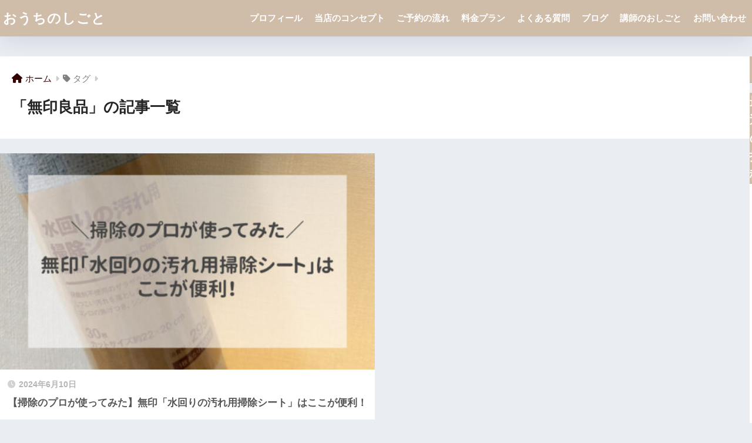

--- FILE ---
content_type: text/html; charset=UTF-8
request_url: https://ouchi-shigoto.com/tag/%E7%84%A1%E5%8D%B0%E8%89%AF%E5%93%81/
body_size: 10484
content:

<!DOCTYPE html>
<html lang="ja">
<head>
<meta charset="utf-8">
<meta http-equiv="X-UA-Compatible" content="IE=edge">
<meta name="HandheldFriendly" content="True">
<meta name="MobileOptimized" content="320">
<meta name="viewport" content="width=device-width, initial-scale=1, viewport-fit=cover"/>
<meta name="msapplication-TileColor" content="#cfbda9">
<meta name="theme-color" content="#cfbda9">
<link rel="pingback" href="https://ouchi-shigoto.com/xmlrpc.php">
<title>「無印良品」の記事一覧 | おうちのしごと</title>
<meta name='robots' content='max-image-preview:large'/>
<link rel='dns-prefetch' href='//webfonts.xserver.jp'/>
<link rel='dns-prefetch' href='//fonts.googleapis.com'/>
<link rel='dns-prefetch' href='//use.fontawesome.com'/>
<link rel="alternate" type="application/rss+xml" title="おうちのしごと &raquo; フィード" href="https://ouchi-shigoto.com/feed/"/>
<link rel="alternate" type="application/rss+xml" title="おうちのしごと &raquo; コメントフィード" href="https://ouchi-shigoto.com/comments/feed/"/>
<style id='wp-img-auto-sizes-contain-inline-css' type='text/css'>img:is([sizes=auto i],[sizes^="auto," i]){contain-intrinsic-size:3000px 1500px}</style>
<link rel='stylesheet' id='sng-stylesheet-css' href='https://ouchi-shigoto.com/wp-content/themes/sango-theme/style.css?version=3.9.11' type='text/css' media='all'/>
<link rel='stylesheet' id='sng-option-css' href='https://ouchi-shigoto.com/wp-content/themes/sango-theme/entry-option.css?version=3.9.11' type='text/css' media='all'/>
<link rel='stylesheet' id='sng-old-css-css' href='https://ouchi-shigoto.com/wp-content/themes/sango-theme/style-old.css?version=3.9.11' type='text/css' media='all'/>
<link rel='stylesheet' id='sango_theme_gutenberg-style-css' href='https://ouchi-shigoto.com/wp-content/themes/sango-theme/library/gutenberg/dist/build/style-blocks.css?version=3.9.11' type='text/css' media='all'/>
<style id='sango_theme_gutenberg-style-inline-css' type='text/css'>:root{--sgb-main-color:#cfbda9;--sgb-pastel-color:#b4e0fa;--sgb-accent-color:#ffb36b;--sgb-widget-title-color:#fff;--sgb-widget-title-bg-color:#cfbda9;--sgb-bg-color:#eaedf2;--wp--preset--color--sango-main:var(--sgb-main-color);--wp--preset--color--sango-pastel:var(--sgb-pastel-color);--wp--preset--color--sango-accent:var(--sgb-accent-color)}</style>
<link rel='stylesheet' id='sng-googlefonts-css' href='https://fonts.googleapis.com/css?family=Quicksand%3A500%2C700%7CNoto+Sans+JP%3A400%2C700&#038;display=swap' type='text/css' media='all'/>
<link rel='stylesheet' id='sng-fontawesome-css' href='https://use.fontawesome.com/releases/v6.1.1/css/all.css' type='text/css' media='all'/>
<link rel='stylesheet' id='sbi_styles-css' href='https://ouchi-shigoto.com/wp-content/plugins/instagram-feed/css/sbi-styles.min.css' type='text/css' media='all'/>
<style id='wp-emoji-styles-inline-css' type='text/css'>img.wp-smiley,img.emoji{display:inline!important;border:none!important;box-shadow:none!important;height:1em!important;width:1em!important;margin:0 .07em!important;vertical-align:-.1em!important;background:none!important;padding:0!important}</style>
<style id='wp-block-library-inline-css' type='text/css'>:root{--wp-block-synced-color:#7a00df;--wp-block-synced-color--rgb:122 , 0 , 223;--wp-bound-block-color:var(--wp-block-synced-color);--wp-editor-canvas-background:#ddd;--wp-admin-theme-color:#007cba;--wp-admin-theme-color--rgb:0 , 124 , 186;--wp-admin-theme-color-darker-10:#006ba1;--wp-admin-theme-color-darker-10--rgb:0 , 107 , 160.5;--wp-admin-theme-color-darker-20:#005a87;--wp-admin-theme-color-darker-20--rgb:0 , 90 , 135;--wp-admin-border-width-focus:2px}@media (min-resolution:192dpi){:root{--wp-admin-border-width-focus:1.5px}}.wp-element-button{cursor:pointer}:root .has-very-light-gray-background-color{background-color:#eee}:root .has-very-dark-gray-background-color{background-color:#313131}:root .has-very-light-gray-color{color:#eee}:root .has-very-dark-gray-color{color:#313131}:root .has-vivid-green-cyan-to-vivid-cyan-blue-gradient-background{background:linear-gradient(135deg,#00d084,#0693e3)}:root .has-purple-crush-gradient-background{background:linear-gradient(135deg,#34e2e4,#4721fb 50%,#ab1dfe)}:root .has-hazy-dawn-gradient-background{background:linear-gradient(135deg,#faaca8,#dad0ec)}:root .has-subdued-olive-gradient-background{background:linear-gradient(135deg,#fafae1,#67a671)}:root .has-atomic-cream-gradient-background{background:linear-gradient(135deg,#fdd79a,#004a59)}:root .has-nightshade-gradient-background{background:linear-gradient(135deg,#330968,#31cdcf)}:root .has-midnight-gradient-background{background:linear-gradient(135deg,#020381,#2874fc)}:root{--wp--preset--font-size--normal:16px;--wp--preset--font-size--huge:42px}.has-regular-font-size{font-size:1em}.has-larger-font-size{font-size:2.625em}.has-normal-font-size{font-size:var(--wp--preset--font-size--normal)}.has-huge-font-size{font-size:var(--wp--preset--font-size--huge)}.has-text-align-center{text-align:center}.has-text-align-left{text-align:left}.has-text-align-right{text-align:right}.has-fit-text{white-space:nowrap!important}#end-resizable-editor-section{display:none}.aligncenter{clear:both}.items-justified-left{justify-content:flex-start}.items-justified-center{justify-content:center}.items-justified-right{justify-content:flex-end}.items-justified-space-between{justify-content:space-between}.screen-reader-text{border:0;clip-path:inset(50%);height:1px;margin:-1px;overflow:hidden;padding:0;position:absolute;width:1px;word-wrap:normal!important}.screen-reader-text:focus{background-color:#ddd;clip-path:none;color:#444;display:block;font-size:1em;height:auto;left:5px;line-height:normal;padding:15px 23px 14px;text-decoration:none;top:5px;width:auto;z-index:100000}html :where(.has-border-color){border-style:solid}html :where([style*=border-top-color]){border-top-style:solid}html :where([style*=border-right-color]){border-right-style:solid}html :where([style*=border-bottom-color]){border-bottom-style:solid}html :where([style*=border-left-color]){border-left-style:solid}html :where([style*=border-width]){border-style:solid}html :where([style*=border-top-width]){border-top-style:solid}html :where([style*=border-right-width]){border-right-style:solid}html :where([style*=border-bottom-width]){border-bottom-style:solid}html :where([style*=border-left-width]){border-left-style:solid}html :where(img[class*=wp-image-]){height:auto;max-width:100%}:where(figure){margin:0 0 1em}html :where(.is-position-sticky){--wp-admin--admin-bar--position-offset:var(--wp-admin--admin-bar--height,0)}@media screen and (max-width:600px){html :where(.is-position-sticky){--wp-admin--admin-bar--position-offset:0}}</style>
<link rel='stylesheet' id='contact-form-7-css' href='https://ouchi-shigoto.com/wp-content/plugins/contact-form-7/includes/css/styles.css' type='text/css' media='all'/>
<link rel='stylesheet' id='child-style-css' href='https://ouchi-shigoto.com/wp-content/themes/sango-theme-child/style.css' type='text/css' media='all'/>
<style id='wp-block-button-inline-css' type='text/css'>.wp-block-button__link{align-content:center;box-sizing:border-box;cursor:pointer;display:inline-block;height:100%;text-align:center;word-break:break-word}.wp-block-button__link.aligncenter{text-align:center}.wp-block-button__link.alignright{text-align:right}:where(.wp-block-button__link){border-radius:9999px;box-shadow:none;padding:calc(.667em + 2px) calc(1.333em + 2px);text-decoration:none}.wp-block-button[style*="text-decoration"] .wp-block-button__link{text-decoration:inherit}.wp-block-buttons>.wp-block-button.has-custom-width{max-width:none}.wp-block-buttons>.wp-block-button.has-custom-width .wp-block-button__link{width:100%}.wp-block-buttons>.wp-block-button.has-custom-font-size .wp-block-button__link{font-size:inherit}.wp-block-buttons>.wp-block-button.wp-block-button__width-25{width:calc(25% - var(--wp--style--block-gap, .5em)*.75)}.wp-block-buttons>.wp-block-button.wp-block-button__width-50{width:calc(50% - var(--wp--style--block-gap, .5em)*.5)}.wp-block-buttons>.wp-block-button.wp-block-button__width-75{width:calc(75% - var(--wp--style--block-gap, .5em)*.25)}.wp-block-buttons>.wp-block-button.wp-block-button__width-100{flex-basis:100%;width:100%}.wp-block-buttons.is-vertical>.wp-block-button.wp-block-button__width-25{width:25%}.wp-block-buttons.is-vertical>.wp-block-button.wp-block-button__width-50{width:50%}.wp-block-buttons.is-vertical>.wp-block-button.wp-block-button__width-75{width:75%}.wp-block-button.is-style-squared,.wp-block-button__link.wp-block-button.is-style-squared{border-radius:0}.wp-block-button.no-border-radius,.wp-block-button__link.no-border-radius{border-radius:0!important}:root :where(.wp-block-button .wp-block-button__link.is-style-outline),:root :where(.wp-block-button.is-style-outline>.wp-block-button__link){border:2px solid;padding:.667em 1.333em}:root :where(.wp-block-button .wp-block-button__link.is-style-outline:not(.has-text-color)),:root :where(.wp-block-button.is-style-outline>.wp-block-button__link:not(.has-text-color)){color:currentColor}:root :where(.wp-block-button .wp-block-button__link.is-style-outline:not(.has-background)),:root :where(.wp-block-button.is-style-outline>.wp-block-button__link:not(.has-background)){background-color:initial;background-image:none}</style>
<style id='wp-block-search-inline-css' type='text/css'>.wp-block-search__button{margin-left:10px;word-break:normal}.wp-block-search__button.has-icon{line-height:0}.wp-block-search__button svg{height:1.25em;min-height:24px;min-width:24px;width:1.25em;fill:currentColor;vertical-align:text-bottom}:where(.wp-block-search__button){border:1px solid #ccc;padding:6px 10px}.wp-block-search__inside-wrapper{display:flex;flex:auto;flex-wrap:nowrap;max-width:100%}.wp-block-search__label{width:100%}.wp-block-search.wp-block-search__button-only .wp-block-search__button{box-sizing:border-box;display:flex;flex-shrink:0;justify-content:center;margin-left:0;max-width:100%}.wp-block-search.wp-block-search__button-only .wp-block-search__inside-wrapper{min-width:0!important;transition-property:width}.wp-block-search.wp-block-search__button-only .wp-block-search__input{flex-basis:100%;transition-duration:.3s}.wp-block-search.wp-block-search__button-only.wp-block-search__searchfield-hidden,.wp-block-search.wp-block-search__button-only.wp-block-search__searchfield-hidden .wp-block-search__inside-wrapper{overflow:hidden}.wp-block-search.wp-block-search__button-only.wp-block-search__searchfield-hidden .wp-block-search__input{border-left-width:0!important;border-right-width:0!important;flex-basis:0;flex-grow:0;margin:0;min-width:0!important;padding-left:0!important;padding-right:0!important;width:0!important}:where(.wp-block-search__input){appearance:none;border:1px solid #949494;flex-grow:1;font-family:inherit;font-size:inherit;font-style:inherit;font-weight:inherit;letter-spacing:inherit;line-height:inherit;margin-left:0;margin-right:0;min-width:3rem;padding:8px;text-decoration:unset!important;text-transform:inherit}:where(.wp-block-search__button-inside .wp-block-search__inside-wrapper){background-color:#fff;border:1px solid #949494;box-sizing:border-box;padding:4px}:where(.wp-block-search__button-inside .wp-block-search__inside-wrapper) .wp-block-search__input{border:none;border-radius:0;padding:0 4px}:where(.wp-block-search__button-inside .wp-block-search__inside-wrapper) .wp-block-search__input:focus{outline:none}:where(.wp-block-search__button-inside .wp-block-search__inside-wrapper) :where(.wp-block-search__button){padding:4px 8px}.wp-block-search.aligncenter .wp-block-search__inside-wrapper{margin:auto}.wp-block[data-align="right"] .wp-block-search.wp-block-search__button-only .wp-block-search__inside-wrapper{float:right}</style>
<link rel='stylesheet' id='site-reviews-css' href='https://ouchi-shigoto.com/wp-content/plugins/site-reviews/assets/styles/default.css' type='text/css' media='all'/>
<style id='site-reviews-inline-css' type='text/css'>:root{--glsr-star-empty:url(https://ouchi-shigoto.com/wp-content/plugins/site-reviews/assets/images/stars/default/star-empty.svg);--glsr-star-error:url(https://ouchi-shigoto.com/wp-content/plugins/site-reviews/assets/images/stars/default/star-error.svg);--glsr-star-full:url(https://ouchi-shigoto.com/wp-content/plugins/site-reviews/assets/images/stars/default/star-full.svg);--glsr-star-half:url(https://ouchi-shigoto.com/wp-content/plugins/site-reviews/assets/images/stars/default/star-half.svg)}</style>
<style> a{color:#330000}.header, .drawer__title{background-color:#cfbda9}#logo a{color:#FFF}.desktop-nav li a , .mobile-nav li a, #drawer__open, .header-search__open, .drawer__title{color:#FFF}.drawer__title__close span, .drawer__title__close span:before{background:#FFF}.desktop-nav li:after{background:#FFF}.mobile-nav .current-menu-item{border-bottom-color:#FFF}.widgettitle, .sidebar .wp-block-group h2, .drawer .wp-block-group h2{color:#ffffff;background-color:#cfbda9}#footer-menu a, .copyright{color:#FFF}#footer-menu{background-color:#cfbda9}.footer{background-color:#e0e4eb}.footer, .footer a, .footer .widget ul li a{color:#3c3c3c}body{font-size:100%}@media only screen and (min-width:481px){body{font-size:107%}}@media only screen and (min-width:1030px){body{font-size:107%}}.totop{background:#009EF3}.header-info a{color:#FFF;background:linear-gradient(95deg, #738bff, #85e3ec)}.fixed-menu ul{background:#FFF}.fixed-menu a{color:#a2a7ab}.fixed-menu .current-menu-item a, .fixed-menu ul li a.active{color:#009EF3}.post-tab{background:#FFF}.post-tab > div{color:#a7a7a7}body{--sgb-font-family:var(--wp--preset--font-family--notosans)}#fixed_sidebar{top:0px}:target{scroll-margin-top:0px}.Threads:before{background-image:url("https://ouchi-shigoto.com/wp-content/themes/sango-theme/library/images/threads.svg")}.profile-sns li .Threads:before{background-image:url("https://ouchi-shigoto.com/wp-content/themes/sango-theme/library/images/threads-outline.svg")}.X:before{background-image:url("https://ouchi-shigoto.com/wp-content/themes/sango-theme/library/images/x-circle.svg")}</style><script type="text/javascript" src="https://ouchi-shigoto.com/wp-includes/js/jquery/jquery.min.js?ver=3.7.1" id="jquery-core-js"></script>
<script type="text/javascript" src="https://ouchi-shigoto.com/wp-includes/js/jquery/jquery-migrate.min.js?ver=3.4.1" id="jquery-migrate-js"></script>
<script type="text/javascript" src="//webfonts.xserver.jp/js/xserverv3.js?fadein=0" id="typesquare_std-js"></script>
<link rel="https://api.w.org/" href="https://ouchi-shigoto.com/wp-json/"/><link rel="alternate" title="JSON" type="application/json" href="https://ouchi-shigoto.com/wp-json/wp/v2/tags/11"/><link rel="EditURI" type="application/rsd+xml" title="RSD" href="https://ouchi-shigoto.com/xmlrpc.php?rsd"/>
<meta name="robots" content="noindex,follow"/><meta property="og:title" content="無印良品"/>
<meta property="og:description" content=""/>
<meta property="og:type" content="article"/>
<meta property="og:url" content="https://ouchi-shigoto.com/useful-goods/muji-osoujiseat/"/>
<meta property="og:image" content="https://ouchi-shigoto.com/wp-content/uploads/2022/10/cropped-icon.jpg"/>
<meta name="thumbnail" content="https://ouchi-shigoto.com/wp-content/uploads/2022/10/cropped-icon.jpg"/>
<meta property="og:site_name" content="おうちのしごと"/>
<meta name="twitter:card" content="summary_large_image"/>
<meta name="google-site-verification" content="NQ6fpJpWZNyg2VU2yqZR8Ikao4Lk-moTQ_1rbD-PKvw"/>
<!-- Google tag (gtag.js) -->
<script async src="https://www.googletagmanager.com/gtag/js?id=G-104T1XQNK8"></script>
<script>window.dataLayer=window.dataLayer||[];function gtag(){dataLayer.push(arguments);}gtag('js',new Date());gtag('config','G-104T1XQNK8');</script>	<script>(function(i,s,o,g,r,a,m){i['GoogleAnalyticsObject']=r;i[r]=i[r]||function(){(i[r].q=i[r].q||[]).push(arguments)},i[r].l=1*new Date();a=s.createElement(o),m=s.getElementsByTagName(o)[0];a.async=1;a.src=g;m.parentNode.insertBefore(a,m)})(window,document,'script','//www.google-analytics.com/analytics.js','ga');ga('create','G-104T1XQNK8','auto');ga('send','pageview');</script>
<link rel="icon" href="https://ouchi-shigoto.com/wp-content/uploads/2022/10/icon.jpg" sizes="32x32"/>
<link rel="icon" href="https://ouchi-shigoto.com/wp-content/uploads/2022/10/icon.jpg" sizes="192x192"/>
<link rel="apple-touch-icon" href="https://ouchi-shigoto.com/wp-content/uploads/2022/10/icon.jpg"/>
<meta name="msapplication-TileImage" content="https://ouchi-shigoto.com/wp-content/uploads/2022/10/icon.jpg"/>
</head>
<body class="archive tag tag-11 wp-custom-logo wp-theme-sango-theme wp-child-theme-sango-theme-child fa5"><noscript><meta HTTP-EQUIV="refresh" content="0;url='https://ouchi-shigoto.com/tag/%E7%84%A1%E5%8D%B0%E8%89%AF%E5%93%81/?PageSpeed=noscript'" /><style><!--table,div,span,font,p{display:none} --></style><div style="display:block">Please click <a href="https://ouchi-shigoto.com/tag/%E7%84%A1%E5%8D%B0%E8%89%AF%E5%93%81/?PageSpeed=noscript">here</a> if you are not redirected within a few seconds.</div></noscript>
<div id="container">
<header class="header
			">
<div id="inner-header" class="wrap">
<div id="logo" class="header-logo h1 dfont">
<a href="https://ouchi-shigoto.com/" class="header-logo__link">
おうちのしごと	</a>
</div>
<div class="header-search">
<input type="checkbox" class="header-search__input" id="header-search-input" onclick="document.querySelector('.header-search__modal .searchform__input').focus()">
<label class="header-search__close" for="header-search-input"></label>
<div class="header-search__modal">
<form role="search" method="get" class="searchform" action="https://ouchi-shigoto.com/">
<div>
<input type="search" class="searchform__input" name="s" value="" placeholder="検索"/>
<button type="submit" class="searchform__submit" aria-label="検索"><i class="fas fa-search" aria-hidden="true"></i></button>
</div>
</form>
</div>
</div>	<nav class="desktop-nav clearfix"><ul id="menu-%e3%83%98%e3%83%83%e3%83%80%e3%83%bc%e3%83%a1%e3%83%8b%e3%83%a5%e3%83%bc%ef%bc%88pc%e3%81%a7%e3%81%ae%e3%81%bf%e8%a1%a8%e7%a4%ba%ef%bc%89" class="menu"><li id="menu-item-263" class="menu-item menu-item-type-post_type menu-item-object-page menu-item-263"><a href="https://ouchi-shigoto.com/profile/">プロフィール</a></li>
<li id="menu-item-429" class="menu-item menu-item-type-post_type menu-item-object-page menu-item-429"><a href="https://ouchi-shigoto.com/about/">当店のコンセプト</a></li>
<li id="menu-item-265" class="menu-item menu-item-type-post_type menu-item-object-page menu-item-has-children menu-item-265"><a href="https://ouchi-shigoto.com/reserve-2/">ご予約の流れ</a>
<ul class="sub-menu">
<li id="menu-item-631" class="menu-item menu-item-type-post_type menu-item-object-page menu-item-631"><a href="https://ouchi-shigoto.com/before-after/">ビフォー・アフター</a></li>
<li id="menu-item-266" class="menu-item menu-item-type-post_type menu-item-object-page menu-item-266"><a href="https://ouchi-shigoto.com/voice/">お客様の声</a></li>
</ul>
</li>
<li id="menu-item-268" class="menu-item menu-item-type-post_type menu-item-object-page menu-item-268"><a href="https://ouchi-shigoto.com/price/">料金プラン</a></li>
<li id="menu-item-267" class="menu-item menu-item-type-post_type menu-item-object-page menu-item-267"><a href="https://ouchi-shigoto.com/faq/">よくある質問</a></li>
<li id="menu-item-739" class="menu-item menu-item-type-post_type menu-item-object-page current_page_parent menu-item-739"><a href="https://ouchi-shigoto.com/blog/">ブログ</a></li>
<li id="menu-item-543" class="menu-item menu-item-type-post_type menu-item-object-page menu-item-543"><a href="https://ouchi-shigoto.com/workshop/">講師のおしごと</a></li>
<li id="menu-item-264" class="menu-item menu-item-type-post_type menu-item-object-page menu-item-264"><a href="https://ouchi-shigoto.com/inquiry/">お問い合わせ</a></li>
</ul></nav></div>
</header>
<div id="content">
<div id="inner-content" class="wrap">
<main id="main" role="main">
<div id="archive_header" class="archive-header">
<nav id="breadcrumb" class="breadcrumb"><ul itemscope itemtype="http://schema.org/BreadcrumbList"><li itemprop="itemListElement" itemscope itemtype="http://schema.org/ListItem"><a href="https://ouchi-shigoto.com" itemprop="item"><span itemprop="name">ホーム</span></a><meta itemprop="position" content="1"/></li><li><i class="fa fa-tag"></i> タグ</li></ul></nav>	<h1>
「無印良品」の記事一覧	</h1>
</div>	<div class="catpost-cards catpost-cards--column-2">
<div class="c_linkto_wrap">
<a class="c_linkto" href="https://ouchi-shigoto.com/useful-goods/muji-osoujiseat/">
<span class="c_linkto_img_wrap">
<img src="https://ouchi-shigoto.com/wp-content/uploads/2024/06/blog-mujiosoujiseat-520x300.jpg" alt="【掃除のプロが使ってみた】無印「水回りの汚れ用掃除シート」はここが便利！" width="520" height="300"/>
</span>
<div class="c_linkto_text">
<time class="pubdate sng-link-time dfont" itemprop="datePublished" datetime="2024-06-10">2024年6月10日</time>	<h2>【掃除のプロが使ってみた】無印「水回りの汚れ用掃除シート」はここが便利！</h2>
</div>
</a>
</div>
</div>
</main>
<div id="sidebar1" class="sidebar" role="complementary">
<aside class="insidesp">
<div id="notfix" class="normal-sidebar">
<div id="block-2" class="widget widget_block widget_search"><form role="search" method="get" action="https://ouchi-shigoto.com/" class="wp-block-search__button-outside wp-block-search__text-button wp-block-search"><label class="wp-block-search__label" for="wp-block-search__input-1">検索</label><div class="wp-block-search__inside-wrapper"><input class="wp-block-search__input" id="wp-block-search__input-1" placeholder="" value="" type="search" name="s" required /><button aria-label="検索" class="wp-block-search__button wp-element-button" type="submit">検索</button></div></form></div><div id="block-3" class="widget widget_block"><div class="wp-block-group is-layout-flow wp-block-group-is-layout-flow"><h2 class="wp-block-heading">最近の投稿</h2><ul class="wp-block-latest-posts__list wp-block-latest-posts"><li><a class="wp-block-latest-posts__post-title" href="https://ouchi-shigoto.com/koushi/joetsu-kaji-tebanashi-20251111/">【イベント報告】11/11家事手放し講座 @上越市民プラザ</a></li>
<li><a class="wp-block-latest-posts__post-title" href="https://ouchi-shigoto.com/event/event-joetsu-20241111-kaji-tebanashi/">【イベント告知】育休復帰を控えるママパパ必見「家事手放し講座」＠上越市民プラザ</a></li>
<li><a class="wp-block-latest-posts__post-title" href="https://ouchi-shigoto.com/koushi/event-report-papa-kaji-20240907/">【イベント報告】安産教室〜パパになる準備・家事について考えよう♪＠亀田地区公民館</a></li>
<li><a class="wp-block-latest-posts__post-title" href="https://ouchi-shigoto.com/koushi/event-report-20240904-sonogi-kaji/">【イベント報告】「ココロが軽くなる♪ 頑張らない家事」講座＠曽野木地区公民館</a></li>
<li><a class="wp-block-latest-posts__post-title" href="https://ouchi-shigoto.com/event/ofuro-souji-papa/">【イベント情報】パパのための「家族に喜ばれる」お風呂掃除講座</a></li>
</ul></div></div><div id="block-4" class="widget widget_block"><div class="wp-block-group is-layout-flow wp-block-group-is-layout-flow"><h2 class="wp-block-heading">最近のコメント</h2><div class="no-comments wp-block-latest-comments">表示できるコメントはありません。</div></div></div> </div>
</aside>
</div>
</div>
</div>
<footer class="footer">
<div id="footer-menu">
<div>
<a class="footer-menu__btn dfont" href="https://ouchi-shigoto.com/"><i class="fas fa-home" aria-hidden="true"></i> HOME</a>
</div>
<nav>
<div class="footer-links cf"><ul id="menu-%e3%83%98%e3%83%83%e3%83%80%e3%83%bc%e3%83%a1%e3%83%8b%e3%83%a5%e3%83%bc%ef%bc%88pc%e3%81%a7%e3%81%ae%e3%81%bf%e8%a1%a8%e7%a4%ba%ef%bc%89-1" class="nav footer-nav cf"><li class="menu-item menu-item-type-post_type menu-item-object-page menu-item-263"><a href="https://ouchi-shigoto.com/profile/">プロフィール</a></li>
<li class="menu-item menu-item-type-post_type menu-item-object-page menu-item-429"><a href="https://ouchi-shigoto.com/about/">当店のコンセプト</a></li>
<li class="menu-item menu-item-type-post_type menu-item-object-page menu-item-has-children menu-item-265"><a href="https://ouchi-shigoto.com/reserve-2/">ご予約の流れ</a>
<ul class="sub-menu">
<li class="menu-item menu-item-type-post_type menu-item-object-page menu-item-631"><a href="https://ouchi-shigoto.com/before-after/">ビフォー・アフター</a></li>
<li class="menu-item menu-item-type-post_type menu-item-object-page menu-item-266"><a href="https://ouchi-shigoto.com/voice/">お客様の声</a></li>
</ul>
</li>
<li class="menu-item menu-item-type-post_type menu-item-object-page menu-item-268"><a href="https://ouchi-shigoto.com/price/">料金プラン</a></li>
<li class="menu-item menu-item-type-post_type menu-item-object-page menu-item-267"><a href="https://ouchi-shigoto.com/faq/">よくある質問</a></li>
<li class="menu-item menu-item-type-post_type menu-item-object-page current_page_parent menu-item-739"><a href="https://ouchi-shigoto.com/blog/">ブログ</a></li>
<li class="menu-item menu-item-type-post_type menu-item-object-page menu-item-543"><a href="https://ouchi-shigoto.com/workshop/">講師のおしごと</a></li>
<li class="menu-item menu-item-type-post_type menu-item-object-page menu-item-264"><a href="https://ouchi-shigoto.com/inquiry/">お問い合わせ</a></li>
</ul></div>	</nav>
<p class="copyright dfont">
&copy; 2026	おうちのしごと	All rights reserved.
</p>
</div>
</footer>
</div> <!-- id="container" -->
<script type="speculationrules">
{"prefetch":[{"source":"document","where":{"and":[{"href_matches":"/*"},{"not":{"href_matches":["/wp-*.php","/wp-admin/*","/wp-content/uploads/*","/wp-content/*","/wp-content/plugins/*","/wp-content/themes/sango-theme-child/*","/wp-content/themes/sango-theme/*","/*\\?(.+)"]}},{"not":{"selector_matches":"a[rel~=\"nofollow\"]"}},{"not":{"selector_matches":".no-prefetch, .no-prefetch a"}}]},"eagerness":"conservative"}]}
</script>
<!-- Instagram Feed JS -->
<script type="text/javascript">var sbiajaxurl="https://ouchi-shigoto.com/wp-admin/admin-ajax.php";</script>
<script type="text/javascript" id="sango_theme_client-block-js-js-extra">//<![CDATA[
var sgb_client_options={"site_url":"https://ouchi-shigoto.com","is_logged_in":"","post_id":"716","save_post_views":"","save_favorite_posts":""};
//]]></script>
<script type="text/javascript" src="https://ouchi-shigoto.com/wp-content/themes/sango-theme/library/gutenberg/dist/client.build.js?version=3.9.11" id="sango_theme_client-block-js-js"></script>
<script type="text/javascript" src="https://ouchi-shigoto.com/wp-includes/js/dist/hooks.min.js?ver=dd5603f07f9220ed27f1" id="wp-hooks-js"></script>
<script type="text/javascript" src="https://ouchi-shigoto.com/wp-includes/js/dist/i18n.min.js?ver=c26c3dc7bed366793375" id="wp-i18n-js"></script>
<script type="text/javascript" id="wp-i18n-js-after">//<![CDATA[
wp.i18n.setLocaleData({'text direction\u0004ltr':['ltr']});
//]]></script>
<script type="text/javascript" src="https://ouchi-shigoto.com/wp-content/plugins/contact-form-7/includes/swv/js/index.js" id="swv-js"></script>
<script type="text/javascript" id="contact-form-7-js-translations">//<![CDATA[
(function(domain,translations){var localeData=translations.locale_data[domain]||translations.locale_data.messages;localeData[""].domain=domain;wp.i18n.setLocaleData(localeData,domain);})("contact-form-7",{"translation-revision-date":"2025-11-30 08:12:23+0000","generator":"GlotPress\/4.0.3","domain":"messages","locale_data":{"messages":{"":{"domain":"messages","plural-forms":"nplurals=1; plural=0;","lang":"ja_JP"},"This contact form is placed in the wrong place.":["\u3053\u306e\u30b3\u30f3\u30bf\u30af\u30c8\u30d5\u30a9\u30fc\u30e0\u306f\u9593\u9055\u3063\u305f\u4f4d\u7f6e\u306b\u7f6e\u304b\u308c\u3066\u3044\u307e\u3059\u3002"],"Error:":["\u30a8\u30e9\u30fc:"]}},"comment":{"reference":"includes\/js\/index.js"}});
//]]></script>
<script type="text/javascript" id="contact-form-7-js-before">//<![CDATA[
var wpcf7={"api":{"root":"https:\/\/ouchi-shigoto.com\/wp-json\/","namespace":"contact-form-7\/v1"}};
//]]></script>
<script type="text/javascript" src="https://ouchi-shigoto.com/wp-content/plugins/contact-form-7/includes/js/index.js" id="contact-form-7-js"></script>
<script type="text/javascript" id="site-reviews-js-before">//<![CDATA[
window.hasOwnProperty("GLSR")||(window.GLSR={Event:{on:()=>{}}});GLSR.action="glsr_public_action";GLSR.addons=[];GLSR.ajaxpagination=["#wpadminbar",".site-navigation-fixed"];GLSR.ajaxurl="https://ouchi-shigoto.com/wp-admin/admin-ajax.php";GLSR.captcha=[];GLSR.nameprefix="site-reviews";GLSR.starsconfig={"clearable":false,tooltip:"Select a Rating"};GLSR.state={"popstate":false};GLSR.text={closemodal:"Close Modal"};GLSR.urlparameter="reviews-page";GLSR.validationconfig={field:"glsr-field",form:"glsr-form","field_error":"glsr-field-is-invalid","field_hidden":"glsr-hidden","field_message":"glsr-field-error","field_required":"glsr-required","field_valid":"glsr-field-is-valid","form_error":"glsr-form-is-invalid","form_message":"glsr-form-message","form_message_failed":"glsr-form-failed","form_message_success":"glsr-form-success","input_error":"glsr-is-invalid","input_valid":"glsr-is-valid"};GLSR.validationstrings={accepted:"This field must be accepted.",between:"This field value must be between %s and %s.",betweenlength:"This field must have between %s and %s characters.",email:"This field requires a valid e-mail address.",errors:"Please fix the submission errors.",max:"Maximum value for this field is %s.",maxfiles:"This field allows a maximum of %s files.",maxlength:"This field allows a maximum of %s characters.",min:"Minimum value for this field is %s.",minfiles:"This field requires a minimum of %s files.",minlength:"This field requires a minimum of %s characters.",number:"This field requires a number.",pattern:"Please match the requested format.",regex:"Please match the requested format.",required:"This field is required.",tel:"This field requires a valid telephone number.",url:"This field requires a valid website URL (make sure it starts with http or https).",unsupported:"The review could not be submitted because this browser is too old. Please try again with a modern browser."};GLSR.version="7.2.13";
//]]></script>
<script type="text/javascript" src="https://ouchi-shigoto.com/wp-content/plugins/site-reviews/assets/scripts/site-reviews.js" id="site-reviews-js" defer="defer" data-wp-strategy="defer"></script>
<script id="wp-emoji-settings" type="application/json">
{"baseUrl":"https://s.w.org/images/core/emoji/17.0.2/72x72/","ext":".png","svgUrl":"https://s.w.org/images/core/emoji/17.0.2/svg/","svgExt":".svg","source":{"concatemoji":"https://ouchi-shigoto.com/wp-includes/js/wp-emoji-release.min.js?ver=6.9"}}
</script>
<script type="module">
/* <![CDATA[ */
/*! This file is auto-generated */
const a=JSON.parse(document.getElementById("wp-emoji-settings").textContent),o=(window._wpemojiSettings=a,"wpEmojiSettingsSupports"),s=["flag","emoji"];function i(e){try{var t={supportTests:e,timestamp:(new Date).valueOf()};sessionStorage.setItem(o,JSON.stringify(t))}catch(e){}}function c(e,t,n){e.clearRect(0,0,e.canvas.width,e.canvas.height),e.fillText(t,0,0);t=new Uint32Array(e.getImageData(0,0,e.canvas.width,e.canvas.height).data);e.clearRect(0,0,e.canvas.width,e.canvas.height),e.fillText(n,0,0);const a=new Uint32Array(e.getImageData(0,0,e.canvas.width,e.canvas.height).data);return t.every((e,t)=>e===a[t])}function p(e,t){e.clearRect(0,0,e.canvas.width,e.canvas.height),e.fillText(t,0,0);var n=e.getImageData(16,16,1,1);for(let e=0;e<n.data.length;e++)if(0!==n.data[e])return!1;return!0}function u(e,t,n,a){switch(t){case"flag":return n(e,"\ud83c\udff3\ufe0f\u200d\u26a7\ufe0f","\ud83c\udff3\ufe0f\u200b\u26a7\ufe0f")?!1:!n(e,"\ud83c\udde8\ud83c\uddf6","\ud83c\udde8\u200b\ud83c\uddf6")&&!n(e,"\ud83c\udff4\udb40\udc67\udb40\udc62\udb40\udc65\udb40\udc6e\udb40\udc67\udb40\udc7f","\ud83c\udff4\u200b\udb40\udc67\u200b\udb40\udc62\u200b\udb40\udc65\u200b\udb40\udc6e\u200b\udb40\udc67\u200b\udb40\udc7f");case"emoji":return!a(e,"\ud83e\u1fac8")}return!1}function f(e,t,n,a){let r;const o=(r="undefined"!=typeof WorkerGlobalScope&&self instanceof WorkerGlobalScope?new OffscreenCanvas(300,150):document.createElement("canvas")).getContext("2d",{willReadFrequently:!0}),s=(o.textBaseline="top",o.font="600 32px Arial",{});return e.forEach(e=>{s[e]=t(o,e,n,a)}),s}function r(e){var t=document.createElement("script");t.src=e,t.defer=!0,document.head.appendChild(t)}a.supports={everything:!0,everythingExceptFlag:!0},new Promise(t=>{let n=function(){try{var e=JSON.parse(sessionStorage.getItem(o));if("object"==typeof e&&"number"==typeof e.timestamp&&(new Date).valueOf()<e.timestamp+604800&&"object"==typeof e.supportTests)return e.supportTests}catch(e){}return null}();if(!n){if("undefined"!=typeof Worker&&"undefined"!=typeof OffscreenCanvas&&"undefined"!=typeof URL&&URL.createObjectURL&&"undefined"!=typeof Blob)try{var e="postMessage("+f.toString()+"("+[JSON.stringify(s),u.toString(),c.toString(),p.toString()].join(",")+"));",a=new Blob([e],{type:"text/javascript"});const r=new Worker(URL.createObjectURL(a),{name:"wpTestEmojiSupports"});return void(r.onmessage=e=>{i(n=e.data),r.terminate(),t(n)})}catch(e){}i(n=f(s,u,c,p))}t(n)}).then(e=>{for(const n in e)a.supports[n]=e[n],a.supports.everything=a.supports.everything&&a.supports[n],"flag"!==n&&(a.supports.everythingExceptFlag=a.supports.everythingExceptFlag&&a.supports[n]);var t;a.supports.everythingExceptFlag=a.supports.everythingExceptFlag&&!a.supports.flag,a.supports.everything||((t=a.source||{}).concatemoji?r(t.concatemoji):t.wpemoji&&t.twemoji&&(r(t.twemoji),r(t.wpemoji)))});
//# sourceURL=https://ouchi-shigoto.com/wp-includes/js/wp-emoji-loader.min.js
/* ]]> */
</script>
<script>const sng={};sng.domReady=(fn)=>{document.addEventListener("DOMContentLoaded",fn);if(document.readyState==="interactive"||document.readyState==="complete"){fn();}};sng.fadeIn=(el,display="block")=>{if(el.classList.contains(display)){return;}
el.classList.add(display);function fadeInAnimationEnd(){el.removeEventListener('transitionend',fadeInAnimationEnd);};el.addEventListener('transitionend',fadeInAnimationEnd);requestAnimationFrame(()=>{el.classList.add('active');});};sng.fadeOut=(el,display="block")=>{if(!el.classList.contains('active')){return;}
el.classList.remove('active');function fadeOutAnimationEnd(){el.classList.remove(display);el.removeEventListener('transitionend',fadeOutAnimationEnd);};el.addEventListener('transitionend',fadeOutAnimationEnd);};sng.offsetTop=(el)=>{const rect=el.getBoundingClientRect();const scrollTop=window.pageYOffset||document.documentElement.scrollTop;const top=rect.top+scrollTop;return top};sng.wrapElement=(el,wrapper)=>{el.parentNode.insertBefore(wrapper,el);wrapper.appendChild(el);};sng.scrollTop=()=>{return window.pageYOffset||document.documentElement.scrollTop||document.body.scrollTop||0;};</script></body>
</html>
